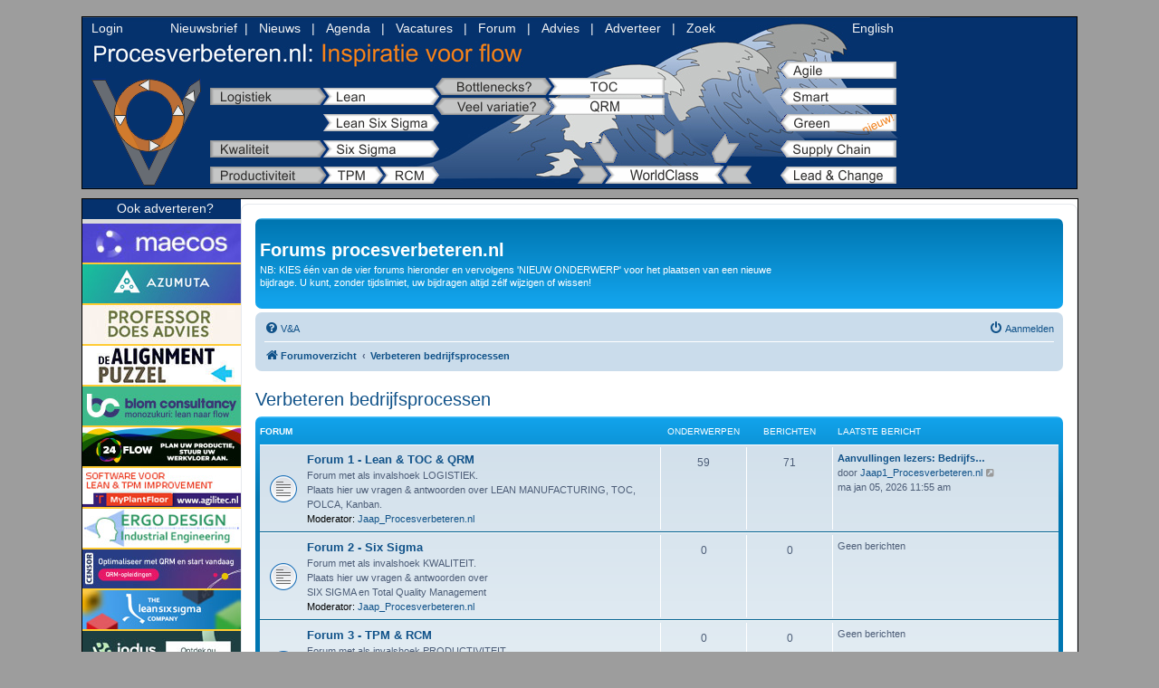

--- FILE ---
content_type: text/html; charset=UTF-8
request_url: https://procesverbeteren.nl/forum2/viewforum.php?f=5&sid=0b12b2fffd7f7130dbb705509fa6e5df
body_size: 4673
content:
<!DOCTYPE html>
<html dir="ltr" lang="nl-nl">
<head>
<meta charset="utf-8" />
<meta http-equiv="X-UA-Compatible" content="IE=edge">
<meta name="viewport" content="width=device-width, initial-scale=1" />

<title>Forums procesverbeteren.nl - Verbeteren bedrijfsprocessen</title>



<!--
	phpBB style name: prosilver
	Based on style:   prosilver (this is the default phpBB3 style)
	Original author:  Tom Beddard ( http://www.subBlue.com/ )
	Modified by:
-->

<link href="./assets/css/font-awesome.min.css?assets_version=132" rel="stylesheet">
<link href="./styles/prosilver/theme/stylesheet.css?assets_version=132" rel="stylesheet">
<link href="./styles/prosilver/theme/nl/stylesheet.css?assets_version=132" rel="stylesheet">




<!--[if lte IE 9]>
	<link href="./styles/prosilver/theme/tweaks.css?assets_version=132" rel="stylesheet">
<![endif]-->




    
<link rel="stylesheet" href="/css2/forum4.css" type="text/css" />
    

</head>
<body id="phpbb" class="nojs notouch section-viewforum ltr ">
    
<table class="tab-topmenu">
    <tr> <td class="kol-topmenu">
    <div id="topmenu">
    <ul>
    <li id="agile"><a href="/Agile/Agile_Holacracy_Scrum_voordelen_nadelen.php" class="agile_link"></a></li> 
    <li id="smart"><a href="/smart_industry/Smart_Industry_Introductie.php" class="smart_link"></a></li>
    <li id="green"><a href="/duurzaam/duurzaamheid.php" class="green_link"></a></li>        
    <li id="procesorientatie"><a href="/procesgericht/Supply_Chain_Management.php" class="procesorientatie_link"></a></li>
    <li id="leadchange"><a href="/change_management/Change_management_gepland_zoekend.php" class="leadchange_link"></a></li>
    <li id="worldclass"><a href="/selectie_methodes/wanneerwat.php" class="worldclass_link"></a></li> 
    <li id="veelvariatie_qrm"><a href="/POLCA/QRM.php" class="veelvariatie_qrm_link"></a></li> 
    <li id="bottlenecks_toc"><a href="/TOC/ToC.php" class="bottlenecks_toc_link"></a></li>    
    <li id="rcm"><a href="/RCM/RCM.php" class="rcm_link"></a></li>    
    <li id="productiviteit_tpm"><a href="/TPM/TPM.php" class="productiviteit_tpm_link"></a></li>   
    <li id="kwaliteit_sixsigma"><a href="/SixSigma/SixSigma.php" class="kwaliteit_sixsigma_link"></a></li>   
    <li id="leansixsigma"><a href="/Lean_Six_Sigma/Lean_Six_Sigma.php" class="leansixsigma_link"></a></li>   
    <li id="logistiek_lean"><a href="/LEAN/leanmanufacturing.php" class="logistiek_lean_link"></a></li>
    <li id="logoPV"><a href="/index.php" class="logoPV_link"></a></li>
	</ul>
     <div class="nwsmenu_items">
  <a href="/core/login.php?forumlogin=start">Login</a>
      
&nbsp;&nbsp;&nbsp;&nbsp;&nbsp;&nbsp;&nbsp;&nbsp;&nbsp;&nbsp;&nbsp;&nbsp;<a href="/core/nieuwsbrief.php">Nieuwsbrief</a>&nbsp;&nbsp;|&nbsp;&nbsp;     
        <a href="/zoekeninwelkarchief.php">Nieuws</a>
	  &nbsp;&nbsp;|&nbsp;&nbsp;        <a href="/agenda.php">Agenda</a>
	  &nbsp;&nbsp;|&nbsp;&nbsp;        <a href="/vacatures/vacatures.php">Vacatures</a>
	  &nbsp;&nbsp;|&nbsp;&nbsp;        <a href="/forum2/">Forum</a>
      &nbsp;&nbsp;|&nbsp;&nbsp;        <a href="/interact.php">Advies</a>
	  &nbsp;&nbsp;|&nbsp;&nbsp;        <a href="/formulieren/adverteren.php">Adverteer</a>
      &nbsp;&nbsp;|&nbsp;&nbsp;        <a href="/zoekennaarwat.php">Zoek</a>
      </div>
      <div class="nwsmenu_english">
      <a href="http://www.business-improvement.eu" class="english" target="_blank">English</a>
      </div>
      </div>
     </td>
    </tr>  
</table>

  
<table width="100%" border="0" align="center" cellpadding="7" cellspacing="0"  style="border-collapse: collapse">
<tr>
      <td width="175" height="10" valign="top"  bgcolor="#9D9D9D">	  
      </td>
	  <td height="10" valign="top"  bgcolor="#9D9D9D">	
      </td>
</tr>
<tr>

<td id="forumlijst">
<div align="center">	
<div class="smenu_forum"><a class="smen" href="/formulieren/adverteren.php"><span class="footertekst">Ook adverteren?</span></a></div>    
    
<a href="https://www.maecos.com" target="_blank" rel="nofollow" class="geenpijl"><img src="/figuren/maecos_forum.jpg" alt="Maecos" width="175" height="45" border="0"></a>
<br />   
    
<a href="https://www.azumuta.com/nl/" target="_blank" rel="nofollow" class="geenpijl"><img src="/figuren/azumuta_forum.jpg" alt="Azumuta" width="175" height="45" border="0"></a>
<br />    
    
<a href="https://www.linkedin.com/in/ronald-j-m-m-does-a1422a5/" target="_blank" rel="nofollow" class="geenpijl"><img src="/figuren/does_advies_forum.jpg" alt="Professor Does Advies" width="175" height="45" border="0"></a>	
<br />      
    
<a href="https://www.dealignmentpuzzel.nl" target="_blank" rel="nofollow" class="geenpijl"><img src="/figuren/alignmentpuzzel_forum.jpg" alt="Alignment Puzzel" width="175" height="45" border="0"></a>
<br />         
    
<a href="https://www.blomconsultancy.nl" target="_blank" rel="nofollow" class="geenpijl"><img src="/figuren/blomconsultancy_forum.jpg" alt="BlomConsultancy" width="175" height="45" border="0" /></a>
<br />   
    
<a href="https://24flow.eu" target="_blank" rel="nofollow" class="geenpijl"><img src="https://www.procesverbeteren.nl/figuren/24flow_forum.jpg" alt="24Flow" width="175" height="45" border="0"></a>
<br />    

<a href="https://myplantfloor.nl/product/oee-software" target="_blank" rel="nofollow" class="geenpijl"><img src="/figuren/agilitec_forum.jpg" alt="Agilitec" width="175" height="45" border="0" /></a>
<br />

<a href="https://www.ergodesign.nl" target="_blank" rel="nofollow" class="geenpijl"><img src="/figuren/ergodesign_forum.jpg" alt="Ergodesign" width="175" height="45" border="0" /></a>
<br />    
    
<a href="https://www.censor.nl/samenwerking-diensten-producten/qrm-opleiding-silver/" target="_blank" rel="nofollow" class="geenpijl"><img src="/figuren/censor_forum.jpg" alt="Censor" width="175" height="45" border="0" /></a>
<br />    
    
<a href="https://www.theleansixsigmacompany.nl" target="_blank" rel="nofollow" class="geenpijl"><img src="/figuren/theleansixsigmacompany_forum.jpg" alt="The Lean Six Sigma Company" width="175" height="45" border="0"></a>
<br />
    
<a href="https://www.indus.nl" target="_blank" rel="nofollow" class="geenpijl"><img src="/figuren/indus_forum.jpg" alt="Indus" width="175" height="45" border="0"></a>
<br />	
	
<a href="https://www.sirris.be/nl/expertise/quick-response-manufacturing" target="_blank" rel="nofollow" class="geenpijl"><img src="/figuren/sirris_forum.jpg" alt="Sirris" width="175" height="45" border="0"></a>
<br /> 
    
<a href="https://www.noctuam.nl" target="_blank" rel="nofollow" class="geenpijl"><img src="/figuren/noctuam_forum.jpg" alt="Noctuam" width="175" height="45" border="0" /></a>
<br />       
    
<a href="https://stichting-leerkracht.nl" target="_blank" rel="nofollow" class="geenpijl"><img src="/figuren/leerkracht_forum.jpg" alt="Stichting leerKRACHT" width="175" height="45" border="0"></a>
<br />                 
    
<a href="https://innius.com/nl/de-5-stappen-van-lean-om-met-industrial-iot-het-productieproces-te-optimaliseren/" target="_blank" rel="nofollow" class="geenpijl"><img src="/figuren/innius_forum.jpg" alt="Innius" width="175" height="45" border="0"></a>
<br />            
    
<a href="https://www.klaasariaans.com" target="_blank" rel="nofollow" class="geenpijl"><img src="/figuren/klaas_ariaans_forum.jpg" alt="Klaas Ariaans" width="175" height="45" border="0"></a>
<br />        
    
</div></td>
<td id="foruminhoud">
    


<div id="wrap" class="wrap">
	<a id="top" class="top-anchor" accesskey="t"></a>
	<div id="page-header">
		<div class="headerbar" role="banner">
					<div class="inner">

			<div id="site-description" class="site-description">
                
              
    
				<h1>Forums procesverbeteren.nl</h1>
				<p>NB: KIES één van de vier forums hieronder en vervolgens 'NIEUW ONDERWERP' voor het plaatsen van een nieuwe bijdrage. U kunt, zonder tijdslimiet, uw bijdragen altijd zélf wijzigen of wissen!</p>
				<p class="skiplink"><a href="#start_here">Doorgaan naar inhoud</a></p>
			</div>

									
			</div>
					</div>
				<div class="navbar" role="navigation">
	<div class="inner">

	<ul id="nav-main" class="nav-main linklist" role="menubar">

		<li id="quick-links" class="quick-links dropdown-container responsive-menu hidden" data-skip-responsive="true">
			<a href="#" class="dropdown-trigger">
				<i class="icon fa-bars fa-fw" aria-hidden="true"></i><span>Snelle links</span>
			</a>
			<div class="dropdown">
				<div class="pointer"><div class="pointer-inner"></div></div>
				<ul class="dropdown-contents" role="menu">
					
					
										<li class="separator"></li>

									</ul>
			</div>
		</li>

				<li data-skip-responsive="true">
			<a href="/forum2/app.php/help/faq?sid=bca3225b41dd17331b442b9d884e3253" rel="help" title="Veelgestelde vragen" role="menuitem">
				<i class="icon fa-question-circle fa-fw" aria-hidden="true"></i><span>V&amp;A</span>
			</a>
		</li>
						
			<li class="rightside"  data-skip-responsive="true">
			<a href="./ucp.php?mode=login&amp;redirect=viewforum.php%3Ff%3D5&amp;sid=bca3225b41dd17331b442b9d884e3253" title="Aanmelden" accesskey="x" role="menuitem">
				<i class="icon fa-power-off fa-fw" aria-hidden="true"></i><span>Aanmelden</span>
			</a>
		</li>
						</ul>

	<ul id="nav-breadcrumbs" class="nav-breadcrumbs linklist navlinks" role="menubar">
				
		
		<li class="breadcrumbs" itemscope itemtype="https://schema.org/BreadcrumbList">

			
							<span class="crumb" itemtype="https://schema.org/ListItem" itemprop="itemListElement" itemscope><a itemprop="item" href="./index.php?sid=bca3225b41dd17331b442b9d884e3253" accesskey="h" data-navbar-reference="index"><i class="icon fa-home fa-fw"></i><span itemprop="name">Forumoverzicht</span></a><meta itemprop="position" content="1" /></span>

											
								<span class="crumb" itemtype="https://schema.org/ListItem" itemprop="itemListElement" itemscope data-forum-id="5"><a itemprop="item" href="./viewforum.php?f=5&amp;sid=bca3225b41dd17331b442b9d884e3253"><span itemprop="name">Verbeteren bedrijfsprocessen</span></a><meta itemprop="position" content="2" /></span>
							
					</li>

		
			</ul>

	</div>
</div>
	</div>

	
	<a id="start_here" class="anchor"></a>
	<div id="page-body" class="page-body" role="main">
		
		<h2 class="forum-title"><a href="./viewforum.php?f=5&amp;sid=bca3225b41dd17331b442b9d884e3253">Verbeteren bedrijfsprocessen</a></h2>


	
	
				<div class="forabg">
			<div class="inner">
			<ul class="topiclist">
				<li class="header">
										<dl class="row-item">
						<dt><div class="list-inner">Forum</div></dt>
						<dd class="topics">Onderwerpen</dd>
						<dd class="posts">Berichten</dd>
						<dd class="lastpost"><span>Laatste bericht</span></dd>
					</dl>
									</li>
			</ul>
			<ul class="topiclist forums">
		
					<li class="row">
						<dl class="row-item forum_read">
				<dt title="Geen ongelezen berichten">
										<div class="list-inner">
																		<a href="./viewforum.php?f=1&amp;sid=bca3225b41dd17331b442b9d884e3253" class="forumtitle">Forum 1 - Lean &amp; TOC &amp; QRM</a>
						<br />Forum met als invalshoek LOGISTIEK. <br>
Plaats hier uw vragen &amp; antwoorden over LEAN MANUFACTURING, TOC, POLCA, Kanban.													<br /><strong>Moderator:</strong> <a href="./memberlist.php?mode=viewprofile&amp;u=1561&amp;sid=bca3225b41dd17331b442b9d884e3253" class="username">Jaap_Procesverbeteren.nl</a>
												
												<div class="responsive-show" style="display: none;">
															Onderwerpen: <strong>59</strong>
													</div>
											</div>
				</dt>
									<dd class="topics">59 <dfn>Onderwerpen</dfn></dd>
					<dd class="posts">71 <dfn>Berichten</dfn></dd>
					<dd class="lastpost">
						<span>
																						<dfn>Laatste bericht</dfn>
																										<a href="./viewtopic.php?p=792&amp;sid=bca3225b41dd17331b442b9d884e3253#p792" title="Aanvullingen lezers: Bedrijfskunde opleidingen en Lean" class="lastsubject">Aanvullingen lezers: Bedrijfs…</a> <br />
																	door <a href="./memberlist.php?mode=viewprofile&amp;u=1977&amp;sid=bca3225b41dd17331b442b9d884e3253" class="username">Jaap1_Procesverbeteren.nl</a>																	<a href="./viewtopic.php?p=792&amp;sid=bca3225b41dd17331b442b9d884e3253#p792" title="Bekijk laatste bericht">
										<i class="icon fa-external-link-square fa-fw icon-lightgray icon-md" aria-hidden="true"></i><span class="sr-only">Bekijk laatste bericht</span>
									</a>
																<br /><time datetime="2026-01-05T10:55:15+00:00">ma jan 05, 2026 11:55 am</time>
													</span>
					</dd>
							</dl>
					</li>
			
	
	
			
					<li class="row">
						<dl class="row-item forum_read">
				<dt title="Geen ongelezen berichten">
										<div class="list-inner">
																		<a href="./viewforum.php?f=2&amp;sid=bca3225b41dd17331b442b9d884e3253" class="forumtitle">Forum 2 - Six Sigma</a>
						<br />Forum met als invalshoek KWALITEIT. <br>
Plaats hier uw vragen &amp; antwoorden over <br>
SIX SIGMA en Total Quality Management													<br /><strong>Moderator:</strong> <a href="./memberlist.php?mode=viewprofile&amp;u=1561&amp;sid=bca3225b41dd17331b442b9d884e3253" class="username">Jaap_Procesverbeteren.nl</a>
												
												<div class="responsive-show" style="display: none;">
													</div>
											</div>
				</dt>
									<dd class="topics">0 <dfn>Onderwerpen</dfn></dd>
					<dd class="posts">0 <dfn>Berichten</dfn></dd>
					<dd class="lastpost">
						<span>
																													Geen berichten
																				</span>
					</dd>
							</dl>
					</li>
			
	
	
			
					<li class="row">
						<dl class="row-item forum_read">
				<dt title="Geen ongelezen berichten">
										<div class="list-inner">
																		<a href="./viewforum.php?f=3&amp;sid=bca3225b41dd17331b442b9d884e3253" class="forumtitle">Forum 3 - TPM &amp; RCM</a>
						<br />Forum met als invalshoek PRODUCTIVITEIT. <br>
Plaats hier uw vragen &amp; antwoorden over TOTAL PRODUCTIVE MAINTENANCE &amp; RELIABILITY CENTERED MAINTENANCE													<br /><strong>Moderator:</strong> <a href="./memberlist.php?mode=viewprofile&amp;u=1561&amp;sid=bca3225b41dd17331b442b9d884e3253" class="username">Jaap_Procesverbeteren.nl</a>
												
												<div class="responsive-show" style="display: none;">
													</div>
											</div>
				</dt>
									<dd class="topics">0 <dfn>Onderwerpen</dfn></dd>
					<dd class="posts">0 <dfn>Berichten</dfn></dd>
					<dd class="lastpost">
						<span>
																													Geen berichten
																				</span>
					</dd>
							</dl>
					</li>
			
	
	
			
					<li class="row">
						<dl class="row-item forum_read">
				<dt title="Geen ongelezen berichten">
										<div class="list-inner">
																		<a href="./viewforum.php?f=4&amp;sid=bca3225b41dd17331b442b9d884e3253" class="forumtitle">Forum 4 - Software (ERP, MES, Scheduling e.a.)</a>
						<br />Forum met als invalshoek FLEXIBELE BEDRIJFSSOFTWARE  (ter ondersteuning van agile en lean).<br>
Plaats hier uw vragen &amp; antwoorden over ERP, Service Oriented Architecture, MES etc.													<br /><strong>Moderator:</strong> <a href="./memberlist.php?mode=viewprofile&amp;u=1561&amp;sid=bca3225b41dd17331b442b9d884e3253" class="username">Jaap_Procesverbeteren.nl</a>
												
												<div class="responsive-show" style="display: none;">
															Onderwerpen: <strong>2</strong>
													</div>
											</div>
				</dt>
									<dd class="topics">2 <dfn>Onderwerpen</dfn></dd>
					<dd class="posts">2 <dfn>Berichten</dfn></dd>
					<dd class="lastpost">
						<span>
																						<dfn>Laatste bericht</dfn>
																										<a href="./viewtopic.php?p=773&amp;sid=bca3225b41dd17331b442b9d884e3253#p773" title="Blog: Connected" class="lastsubject">Blog: Connected</a> <br />
																	door <a href="./memberlist.php?mode=viewprofile&amp;u=1561&amp;sid=bca3225b41dd17331b442b9d884e3253" class="username">Jaap_Procesverbeteren.nl</a>																	<a href="./viewtopic.php?p=773&amp;sid=bca3225b41dd17331b442b9d884e3253#p773" title="Bekijk laatste bericht">
										<i class="icon fa-external-link-square fa-fw icon-lightgray icon-md" aria-hidden="true"></i><span class="sr-only">Bekijk laatste bericht</span>
									</a>
																<br /><time datetime="2025-01-13T09:10:39+00:00">ma jan 13, 2025 10:10 am</time>
													</span>
					</dd>
							</dl>
					</li>
			
				</ul>

			</div>
		</div>
		




	


<div class="action-bar actions-jump">
	
		<div class="jumpbox dropdown-container dropdown-container-right dropdown-up dropdown-left dropdown-button-control" id="jumpbox">
			<span title="Ga naar" class="button button-secondary dropdown-trigger dropdown-select">
				<span>Ga naar</span>
				<span class="caret"><i class="icon fa-sort-down fa-fw" aria-hidden="true"></i></span>
			</span>
		<div class="dropdown">
			<div class="pointer"><div class="pointer-inner"></div></div>
			<ul class="dropdown-contents">
																				<li><a href="./viewforum.php?f=5&amp;sid=bca3225b41dd17331b442b9d884e3253" class="jumpbox-cat-link"> <span> Verbeteren bedrijfsprocessen</span></a></li>
																<li><a href="./viewforum.php?f=1&amp;sid=bca3225b41dd17331b442b9d884e3253" class="jumpbox-sub-link"><span class="spacer"></span> <span>&#8627; &nbsp; Forum 1 - Lean &amp; TOC &amp; QRM</span></a></li>
																<li><a href="./viewforum.php?f=2&amp;sid=bca3225b41dd17331b442b9d884e3253" class="jumpbox-sub-link"><span class="spacer"></span> <span>&#8627; &nbsp; Forum 2 - Six Sigma</span></a></li>
																<li><a href="./viewforum.php?f=3&amp;sid=bca3225b41dd17331b442b9d884e3253" class="jumpbox-sub-link"><span class="spacer"></span> <span>&#8627; &nbsp; Forum 3 - TPM &amp; RCM</span></a></li>
																<li><a href="./viewforum.php?f=4&amp;sid=bca3225b41dd17331b442b9d884e3253" class="jumpbox-sub-link"><span class="spacer"></span> <span>&#8627; &nbsp; Forum 4 - Software (ERP, MES, Scheduling e.a.)</span></a></li>
											</ul>
		</div>
	</div>

	</div>




			</div>


<div id="page-footer" class="page-footer" role="contentinfo">
	<div class="navbar" role="navigation">
	<div class="inner">

	<ul id="nav-footer" class="nav-footer linklist" role="menubar">
		<li class="breadcrumbs">
									<span class="crumb"><a href="./index.php?sid=bca3225b41dd17331b442b9d884e3253" data-navbar-reference="index"><i class="icon fa-home fa-fw" aria-hidden="true"></i><span>Forumoverzicht</span></a></span>					</li>
		
				<li class="rightside">Alle tijden zijn <span title="UTC+1">UTC+01:00</span></li>
							<li class="rightside">
				<a href="/forum2/app.php/user/delete_cookies?sid=bca3225b41dd17331b442b9d884e3253" data-ajax="true" data-refresh="true" role="menuitem">
					<i class="icon fa-trash fa-fw" aria-hidden="true"></i><span>Verwijder alle forumcookies</span>
				</a>
			</li>
											        
        				        
	</ul>

	</div>
</div>

	<div class="copyright">
				<p class="footer-row">
			<span class="footer-copyright">Powered by <a href="https://www.phpbb.com/">phpBB</a>&reg; Forum Software &copy; phpBB Limited</span>
		</p>
				<p class="footer-row">
			<span class="footer-copyright">Nederlandse vertaling door <a href="https://www.phpbbservice.nl/">phpBBservice.nl</a> &amp; <a href="http://www.phpbb.nl/">phpBB.nl</a>.</span>
		</p>
						<p class="footer-row" role="menu">
                 
		</p>
					</div>

	<div id="darkenwrapper" class="darkenwrapper" data-ajax-error-title="AJAX-fout" data-ajax-error-text="Er ging iets mis met het verwerken van je aanvraag." data-ajax-error-text-abort="Aanvraag is afgebroken door de gebruiker." data-ajax-error-text-timeout="Je aanvraag is verlopen; probeer het nog een keer." data-ajax-error-text-parsererror="Er ging iets mis met de aanvraag en de server stuurde een ongeldige reactie terug.">
		<div id="darken" class="darken">&nbsp;</div>
	</div>

	<div id="phpbb_alert" class="phpbb_alert" data-l-err="Fout" data-l-timeout-processing-req="Tijdslimiet voor aanvraag verstreken.">
		<a href="#" class="alert_close">
			<i class="icon fa-times-circle fa-fw" aria-hidden="true"></i>
		</a>
		<h3 class="alert_title">&nbsp;</h3><p class="alert_text"></p>
	</div>
	<div id="phpbb_confirm" class="phpbb_alert">
		<a href="#" class="alert_close">
			<i class="icon fa-times-circle fa-fw" aria-hidden="true"></i>
		</a>
		<div class="alert_text"></div>
	</div>
</div>

</div>

<div>
	<a id="bottom" class="anchor" accesskey="z"></a>
	<img class="sr-only" aria-hidden="true" src="&#x2F;forum2&#x2F;app.php&#x2F;cron&#x2F;cron.task.core.tidy_sessions&#x3F;sid&#x3D;bca3225b41dd17331b442b9d884e3253" width="1" height="1" alt="">
</div>

<script src="./assets/javascript/jquery-3.7.1.min.js?assets_version=132"></script>
<script src="./assets/javascript/core.js?assets_version=132"></script>



<script src="./styles/prosilver/template/forum_fn.js?assets_version=132"></script>
<script src="./styles/prosilver/template/ajax.js?assets_version=132"></script>


</td>
</tr>
<tr>
<td id="forumfooter" colspan="2">
    <div class="smenu3"><a class="smen3" href="/sitemap.php"  ><span class="footertekst">Sitemap</span></a></div>
<div class="smenu3"><a class="smen3" href="/disclaimer"  ><span class="footertekst">Privacy &amp; (Dis)claimer</span></a></div>
<div class="smenu3"><a class="smen3" href="mailto:formulierA1@procesverbeteren.nl?subject=Vraag/commentaar procesverbeteren"><span class="footertekst">E-mail</span></a></div>
<div class="footertekst">&copy; C.J. van Ede 2006-2026 (Holland)&nbsp;&nbsp;</div>
</td>
</tr>
</table>


</body>
</html>
